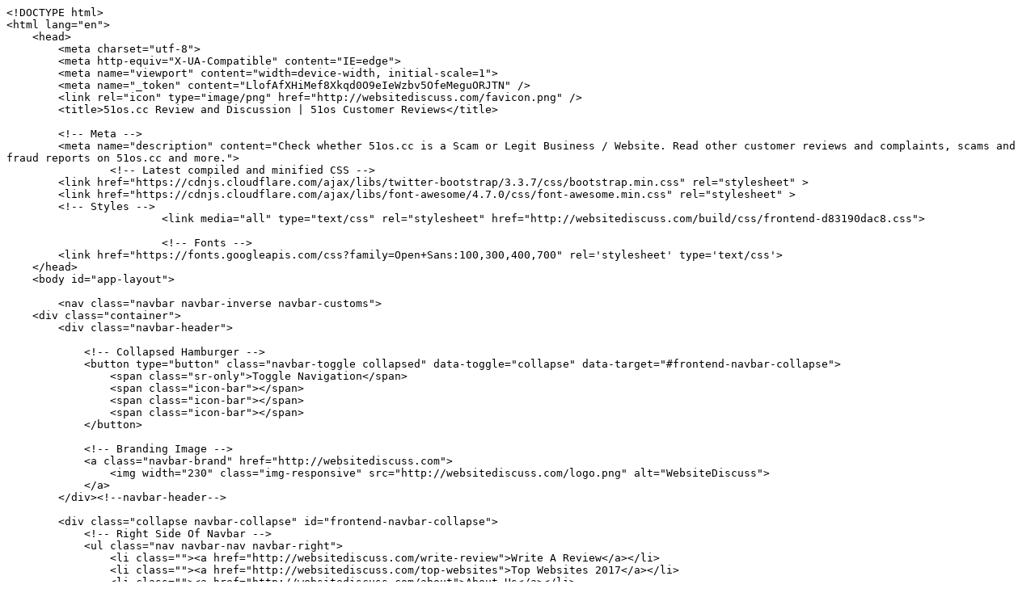

--- FILE ---
content_type: text/x-c++src
request_url: https://websitediscuss.com/review/51os.cc
body_size: 32408
content:
<!DOCTYPE html>
<html lang="en">
    <head>
        <meta charset="utf-8">
        <meta http-equiv="X-UA-Compatible" content="IE=edge">
        <meta name="viewport" content="width=device-width, initial-scale=1">
        <meta name="_token" content="LlofAfXHiMef8Xkqd0O9eIeWzbv5OfeMeguORJTN" />
        <link rel="icon" type="image/png" href="http://websitediscuss.com/favicon.png" />
        <title>51os.cc Review and Discussion | 51os Customer Reviews</title>

        <!-- Meta -->
        <meta name="description" content="Check whether 51os.cc is a Scam or Legit Business / Website. Read other customer reviews and complaints, scams and fraud reports on 51os.cc and more.">
                <!-- Latest compiled and minified CSS -->
        <link href="https://cdnjs.cloudflare.com/ajax/libs/twitter-bootstrap/3.3.7/css/bootstrap.min.css" rel="stylesheet" >
        <link href="https://cdnjs.cloudflare.com/ajax/libs/font-awesome/4.7.0/css/font-awesome.min.css" rel="stylesheet" >
        <!-- Styles -->
                        <link media="all" type="text/css" rel="stylesheet" href="http://websitediscuss.com/build/css/frontend-d83190dac8.css">

                        <!-- Fonts -->
        <link href="https://fonts.googleapis.com/css?family=Open+Sans:100,300,400,700" rel='stylesheet' type='text/css'>
    </head>
    <body id="app-layout">

        <nav class="navbar navbar-inverse navbar-customs">
    <div class="container">
        <div class="navbar-header">

            <!-- Collapsed Hamburger -->
            <button type="button" class="navbar-toggle collapsed" data-toggle="collapse" data-target="#frontend-navbar-collapse">
                <span class="sr-only">Toggle Navigation</span>
                <span class="icon-bar"></span>
                <span class="icon-bar"></span>
                <span class="icon-bar"></span>
            </button>

            <!-- Branding Image -->
            <a class="navbar-brand" href="http://websitediscuss.com">
                <img width="230" class="img-responsive" src="http://websitediscuss.com/logo.png" alt="WebsiteDiscuss">
            </a>
        </div><!--navbar-header-->

        <div class="collapse navbar-collapse" id="frontend-navbar-collapse">
            <!-- Right Side Of Navbar -->
            <ul class="nav navbar-nav navbar-right">
                <li class=""><a href="http://websitediscuss.com/write-review">Write A Review</a></li>
                <li class=""><a href="http://websitediscuss.com/top-websites">Top Websites 2017</a></li>
                <li class=""><a href="http://websitediscuss.com/about">About Us</a></li>
                                <li class="dropdown">
                    <a aria-expanded="false" aria-haspopup="true" role="button" data-toggle="dropdown" class="dropdown-toggle" href="#"><span class="fa fa-bars"></span></a>
                    <ul class="dropdown-menu dropdown-menu-right">
                        <li><a href="http://websitediscuss.com/blog">Blog</a></li>
                    </ul>
                </li>
                <!-- Authentication Links -->
                                                    
            </ul>
        </div><!--navbar-collapse-->
    </div><!--container-->
</nav>
<div class="sw bg-green">
    <div class="container">
        <div class="row">
            <div class="col-md-9">
                <form method="POST" action="http://websitediscuss.com/search" accept-charset="UTF-8" class=""><input name="_token" type="hidden" value="LlofAfXHiMef8Xkqd0O9eIeWzbv5OfeMeguORJTN">
                <div class="input-group input-group-lg">
                    <input class="form-control" placeholder="example.com" name="domain" type="text" value="51os.cc">
                    <span class="input-group-btn">
                        <button type="submit" class="btn btn-warning search-btn"><i class="fa fa-search"></i></button>
                    </span>
                </div>
                </form>
            </div>
        </div>
    </div>
</div>

                    <div class="container" id="cw">
        
                        <div class="row">
    <div class="col-md-9">
    <div class="discuss">
        <div class="panel panel-default">
    <div class="panel-body">
        <div class="media media-header">
            <div class="media-left">
                                    <a href="http://websitediscuss.com/review/51os.cc">
                        <img id="website_thumbnail" alt="51os.cc screenshot " src="http://websitediscuss.com/screenshot/51os.cc" class="appear img-thumbnail media-object">
                    </a>
                            </div>
            <div class="media-body">
                <h1 class="media-heading">51os.cc Review and Discussion</h1>
                <p>Last updated: <span class="text-muted">2 days ago</span> <a href="http://websitediscuss.com/refresh/51os.cc"><i class="fa fa-refresh"></i></a>
                                    </p>
                <p><a class="btn btn-success btn-sm" href="#review-discussion"><i class="fa fa-fw fa-pencil"></i> Write Review</a></p>
                            </div>
        </div>
        <hr>
        <br>
        <div class="row">
                        <div class="col-md-6">
                <div class="summary-info">
                    <p class="sum_heading">YOU WILL FIND OUT :</p>
                    <ol class="list-margin">
                        <li>Whether 51os.cc is a Scam or Legit?</li>
                        <li>Is it safe to use 51os.cc?</li>
                        <li>How popular 51os.cc is?</li>
                        <li>User reviews and discussions about 51os.cc?</li>
                        <li>And more</li>
                    </ol>
                </div>
            </div>
        </div>
    </div>
</div>        <div class="panel panel-default" id="reputation_review">
    <div class="panel-heading">
        <h3 class="panel-title">REPUTATION REVIEW</h3>
    </div>
    <div class="panel-body">
        <h3 class="page-header">Trust Rating
            <a class="tip-btn pull-right" role="button" data-toggle="collapse" href="#collapse-trust-rating" aria-expanded="false">
                <i class="fa-fw fa fa-question-circle"></i>
            </a></h3>
        <div class="collapse" id="collapse-trust-rating">
            <div class="tip-text">
                <p>
                   <b>Trust Rating</b> is showing you whether the website can be trusted or not, the Trustworthiness level is ranged from 0 to 100.
                </p>
                <p>
                   <b>Source:</b> the rating is powered by <a href="https://www.mywot.com/" rel="nofollow external" target="_blank">WOT <i class="fa fa-external-link"></i></a>, a global community of millions of users who rate websites based on their own experiences to help other users against scams, untrustworthy business and rogue web stores.
                </p>
                <p>
                   For <b>website owner</b> if you would like to report the rating is incorrect, you can request a Site Evaluation at WOT forum.
                </p>
            </div>
        </div>
        <br><br>
        <div class="">
            <div class="row">
                <div class="col-md-6">
                    <div class="text-center">
                        <div class="circular-bar">
                            <input type="text" class="dial"
                                   data-fgColor="#babbbe"
                                   data-width="150"
                                   data-height="150"
                                   data-linecap=round
                                   value="-1" >
                            <div class="circular-bar-content">
                                <strong>TRUST RATE</strong>
                                <label></label>
                            </div>
                        </div>
                        <div class="text-center">51os.cc</div>
                    </div>
                </div>
                <div class="col-md-6">
                    <div class="rating-info">
                                <div class="info-elem excellent"><i class="fa-lg fa-fw fa fa-circle-o"></i> Excellent </div>
        <div class="info-elem good"><i class="fa-lg fa-fw fa fa-circle-o"></i> Good </div>
        <div class="info-elem unsatisfactory"><i class="fa-lg fa-fw fa fa-circle-o"></i> Unsatisfactory </div>
        <div class="info-elem poor"><i class="fa-lg fa-fw fa fa-circle-o"></i> Poor </div>
        <div class="info-elem very-poor"><i class="fa-lg fa-fw fa fa-circle-o"></i> Very Poor </div>
        <div class="info-elem no-rating"><i class="fa-lg fa-fw fa fa-circle-o"></i> No Rating <i class='fa fa-check fa-fw'></i></div>
        
                    </div>
                </div>
            </div>
            <br>
            <div class="trust-info">
                <div class="alert alert-info">
                    We found that 51os.cc has <span>No Rating</span> Reputation based on WOT Trust Rating.<br/>It looks like a New Website.
                </div>
            </div>
                                </div>
    </div>
</div>


                <div class="panel panel-default" id="safety-status">
    <div class="panel-heading">
        <h3 class="panel-title">SAFETY STATUS</h3>
    </div>
    <div class="panel-body">
        <!--SAFE BROWSING-->
<div id="safe-browsing">
        <h3 class="page-header">Safe Browsing
        <a class="tip-btn pull-right" role="button" data-toggle="collapse" href="#collapse-safe-browsing" aria-expanded="false">
            <i class="fa-fw fa fa-question-circle"></i>
        </a>
    </h3>
    <div class="collapse" id="collapse-safe-browsing">
        <div class="tip-text"><p>
            Google security team built Safe Browsing to identify unsafe websites and notify users and webmasters so they can protect themselves from harm.</p>
            <p>Those unsafe sites fall into two categories:</p>
            <p><b>1. Malware sites</b> install malicious software on usersâ€™ machines to steal private information or attack other computers.</p>
            <p><b>2. Phishing sites</b> pretend to be legitimate while trying to trick users into typing in their username and password or sharing private information.</p>
            <p>Thousands of new unsafe sites is discovered every day.</p>
        </div>
    </div>
    <br><br>
    <div class="text-center">
                <p>
            <span class="fa-stack fa-2x">
                <i class="fa fa-circle fa-stack-2x excellent"></i>
                <i class="fa fa-check fa-stack-1x fa-inverse"></i>
            </span> SAFE
        </p>
        <p>
            <span>Safe Browsing status for 51os.cc is Safe.</span>
            <br/>This site is not currently listed as suspicious.</p>
            </div>
</div>
<br>        <!-- Child Safety -->
<div class="child-safety" xmlns="http://www.w3.org/1999/html">
    <h3 class="page-header">Child Safety
        <a class="tip-btn pull-right" role="button" data-toggle="collapse" href="#collapse-child-safety" aria-expanded="false">
            <i class="fa-fw fa fa-question-circle"></i>
        </a></h3>
    <div class="collapse" id="collapse-child-safety">
        <div class="tip-text">
            <p><b>Child Safety</b> is showing you whether the website is safe for children or not, the safety level is ranged from 0 to 100.</p>
            <p><b>Source:</b> the rating is powered by WOT, a global community of millions of users who rate websites based on their own experiences to help other users against scams, untrustworthy business and rogue web stores.</p>
            <p>For <b>website owner</b> if you would like to report the rating is incorrect, you can request a Site Evaluation at WOT forum.</p>
        </div>
    </div>
    <br>
    <br>
    <div class="">
        <div class="row">
            <div class="col-md-6">
                <div class="text-center">
                    <div class="circular-bar">
                        <input type="text" class="dial"
                               data-fgColor="#babbbe"
                               data-width="150"
                               data-height="150"
                               data-linecap=round
                               value="-1" >
                        <div class="circular-bar-content">
                            <strong>CHILD SAFE</strong>
                            <label></label>
                        </div>
                    </div>
                    <div class="text-center">51os.cc</div>
                </div>
            </div>
            <div class="col-md-6">
                <div class="rating-info">
                            <div class="info-elem excellent"><i class="fa-lg fa-fw fa fa-circle-o"></i> Excellent </div>
        <div class="info-elem good"><i class="fa-lg fa-fw fa fa-circle-o"></i> Good </div>
        <div class="info-elem unsatisfactory"><i class="fa-lg fa-fw fa fa-circle-o"></i> Unsatisfactory </div>
        <div class="info-elem poor"><i class="fa-lg fa-fw fa fa-circle-o"></i> Poor </div>
        <div class="info-elem very-poor"><i class="fa-lg fa-fw fa fa-circle-o"></i> Very Poor </div>
        <div class="info-elem no-rating"><i class="fa-lg fa-fw fa fa-circle-o"></i> No Rating <i class='fa fa-check fa-fw'></i></div>
        
                </div>
            </div>
        </div>
        <br>
        <div class="trust-info">
            <div class="alert alert-info">
                With WOT Child Safety Rating, we found that 51os.cc has <span>No Rating</span> Score.<br/>It looks like a New Website.
            </div>
        </div>
    </div>
</div>
<br>        <!--HTTP SECURE-->
<div id="http-secure">
    <h3 class="page-header">HTTPS Status
        <a class="tip-btn pull-right" role="button" data-toggle="collapse" href="#collapse-https-status" aria-expanded="false">
            <i class="fa-fw fa fa-question-circle"></i>
        </a></h3>
    <div class="collapse" id="collapse-https-status">
        <div class="tip-text">
            <p><b>HTTPS Status</b> is showing you whether the website is using normal HTTP or secured HTTPS. For the website that uses HTTPS, it means all communications between your browser and the website are encrypted and secured.</p>
            <p>Stay safe, be sure to check the websiteâ€™s HTTPS certificate when you do online shopping and payment transactions.</p>
        </div>
    </div>
    <br><br>
    <div class="">
                <div class="text-center">
        <p>
        <span class="fa-stack fa-2x">
        <i class="fa fa-circle fa-stack-2x unsatisfactory"></i>
        <i class="fa fa-exclamation fa-stack-1x fa-inverse"></i>
        </span> NO
        </p>
        <p>51os.cc does not use HTTP Secure.<br> So all communications are not encrypted!</p>
        </div>
    </div>
</div>    </div>
</div>        <div class="panel panel-default" id="popularity">
    <div class="panel-heading">
        <h3 class="panel-title">POPULARITY</h3>
    </div>
    <div class="panel-body">
        <!--SOCIAL POPULARITY-->
<div id="website-rank-present" class="website-rank-present">
    <h3 class="page-header">Website Rank
        <a class="tip-btn pull-right" role="button" data-toggle="collapse" href="#collapse-website-rank" aria-expanded="false">
            <i class="fa-fw fa fa-question-circle"></i>
        </a></h3>
    <div class="collapse" id="collapse-website-rank">
        <div class="tip-text">
            <p>You can see the popularity of the website at a glance with <b>Website Rank</b>. It provides an estimate of the website's popularity by comparing amount of visitors that visited the site every month to other sites around the World.</p>
            <p>For Traffic Rank, lower is better.</p>
            <p><b>Source:</b> Website Rank is powered by <a href="http://www.alexa.com/" rel="nofollow external" target="_blank">ALEXA</a>, Actionable Analytics for the Web.</p>
        </div>
    </div>
    <br><br><br>
        <div class="">
        <div class="row">
            <div class="col-md-offset-1 col-md-10">
                <ul class="list-inline">
                    <li class="pull-left">Less</li>
                    <li class="pull-right">More</li>
                </ul>
                <div class="progress">
                    <div class="progress-bar" style="background: #27a097;" role="progressbar" aria-valuenow="" aria-valuemin="0" aria-valuemax="100" style="width: 0;" data-width="0%">
                        
                    </div>
                </div>
                <div class="text-center">VERY LOW POPULARITY</div>
            </div>
        </div>
        <br>
        <div class="trust-info">
            <div class="alert alert-info">
               51os.cc ranks #0 among over 30 millions websites in world.
            </div>
        </div>
    </div>
</div>
<br>        <!--SOCIAL POPULARITY-->
<div id="social-present" class='social-present'>
    <h3 class="page-header">Social Engagement
        <a class="tip-btn pull-right" role="button" data-toggle="collapse" href="#collapse-social-engagement" aria-expanded="false">
            <i class="fa-fw fa fa-question-circle"></i>
        </a>
    </h3>
    <div class="collapse" id="collapse-social-engagement">
        <div class="tip-text">
            <p><b>Social Engagement</b> is showing you the popularity level of the website in all popular social networks such as Facebook, Google Plus, Twitter, Pinterest and Stumbleupon.</p>
            <p>The more social engagement the more popular the website is!</p>
        </div>
    </div>
    <br><br>
    <p class="text-center">Social Engagement stats for 51os.cc</p>
    <br>
    <div class="row">
                                                                                                                                        <div class="col-md-4">
            <div class="info-box">
                <span class="info-box-icon bg-facebook color-white"><i class="fa fa-facebook"></i></span>
                <div class="info-box-content">
                    <span class="info-box-text">Talking</span>
                                            <span class="info-box-number" id="comment-count" data-targetValue=""></span>
                                    </div><!-- /.info-box-content -->
            </div>
        </div>
        <div class="col-md-4">
            <div class="info-box">
                <span class="info-box-icon bg-facebook color-white"><i class="fa fa-facebook"></i></span>
                <div class="info-box-content">
                    <span class="info-box-text">Shares</span>
                                            <span class="info-box-number" id="share-count" data-targetValue=""></span>
                                    </div><!-- /.info-box-content -->
            </div>
        </div>
        <div class="col-md-4">
            <div class="info-box">
                <span class="info-box-icon bg-google-plus color-white"><i class="fa fa-google-plus"></i></span>
                <div class="info-box-content">
                    <span class="info-box-text">Plus</span>
                    <span class="info-box-number" data-targetValue="0">0</span>
                </div><!-- /.info-box-content -->
            </div>
        </div>
        <div class="col-md-4">
            <div class="info-box">
                <span class="info-box-icon bg-pinterest color-white"><i class="fa fa-pinterest"></i></span>
                <div class="info-box-content">
                    <span class="info-box-text">Followers</span>
                    <span class="info-box-number" data-targetValue="0">0</span>
                </div><!-- /.info-box-content -->
            </div>
        </div>
        <div class="col-md-4">
            <div class="info-box">
                <span class="info-box-icon bg-stumble color-white"><i class="fa fa-stumbleupon"></i></span>
                <div class="info-box-content">
                    <span class="info-box-text">Stumbleupon</span>
                    <span class="info-box-number" data-targetValue="0">0</span>
                </div><!-- /.info-box-content -->
            </div>
        </div>
    </div>
</div>    </div>
</div>                <div class="panel panel-default" id="review-discussion">
    <div class="panel-heading">
        <h3 class="panel-title">USER REVIEW & DISCUSSION <a class="tip-btn pull-right" role="button" data-toggle="collapse" href="#collapse-reviews" aria-expanded="false">
                <i class="fa-fw fa fa-question-circle"></i>
            </a></h3>
    </div>
    <div class="panel-body">


        <div class="collapse" id="collapse-reviews">
            <div class="tip-text">
				<p><b>TIP:</b> On WebsiteDiscuss you will find reviews of all sorts: Praise of great businesses, Complaints, Scams &amp; Fraud reports.</p>
				<p>Just keep in mind, 1 review never tells the whole story!</p>
				<p><b>COMMITMENT:</b> WebsiteDiscuss is committed to ensuring better online experiences for everyone, we work hard to fight fabricated reviews.</p>
				<ul>
				<li>Transparency is good for everyone.</li>
            	<li>Company cannot pay to remove bad reviews.</li>
            	<li>If you notice fabricated reviews, let us know by flagging them.</li>
            	<li>All reviews, both positive and negative, open up possibilities to build credibility and reputation.</li>
            	</ul>
            </div>
        </div>
        <div class="lead">Share Your Experience about 51os.cc in the Comment Section below:</div>
        <ul>
            <li>Submit Complaints</li>
            <li>Report Scams & Fraud</li>
			<li>Review its Products & Services</li>
            <li>Ask a Question that You Have in Your Mind</li>
            <li>Or Anything Else about 51os.cc</li>
        </ul>
		<div id="disqus_thread"></div>
<script>
    /**
     *  RECOMMENDED CONFIGURATION VARIABLES: EDIT AND UNCOMMENT THE SECTION BELOW TO INSERT DYNAMIC VALUES FROM YOUR PLATFORM OR CMS.
     *  LEARN WHY DEFINING THESE VARIABLES IS IMPORTANT: https://disqus.com/admin/universalcode/#configuration-variables
     */
    /*
    var disqus_config = function () {
        this.page.url = PAGE_URL;  // Replace PAGE_URL with your page's canonical URL variable
        this.page.identifier = PAGE_IDENTIFIER; // Replace PAGE_IDENTIFIER with your page's unique identifier variable
    };
    */
    (function() {  // DON'T EDIT BELOW THIS LINE
        var d = document, s = d.createElement('script');
        
        s.src = '//websitediscuss.disqus.com/embed.js';
        
        s.setAttribute('data-timestamp', +new Date());
        (d.head || d.body).appendChild(s);
    })();
</script>
<noscript>Please enable JavaScript to view the <a href="https://disqus.com/?ref_noscript" rel="nofollow">comments powered by Disqus.</a></noscript>
    </div>
</div>    </div>
    </div>
    <div class="col-md-3">
        <div id="sw">
        <div id="tip" class="panel panel-default">
            <div class="panel-heading">COMMITMENT</div>
            <div class="panel-body">
                <p>WebsiteDiscuss is committed to ensuring better online experiences for everyone.</p>
                <p>Businesses can freely respond to reviews from their customers but cannot pay to remove bad reviews.</p>
                <p><a href="http://websitediscuss.com/about">Read More</a></p>
            </div>
        </div>
        <div class="panel panel-default">
            <div class="panel-heading">RECENTLY CHECKED</div>
            <div class="panel-body">
                <ul class="nav">
                                        <li>
                        <a href="http://websitediscuss.com/review/spla.xyz">
                                    <i class="fa-lg fa-fw fa fa-circle-o no-rating"></i>
         Spla.xyz<br/>
                            <small class="text-muted duration">5 minutes ago</small>
                        </a>
                    </li>
                                        <li>
                        <a href="http://websitediscuss.com/review/absolugirl.com">
                                    <i class="fa-lg fa-fw fa fa-circle-o good"></i>
         Absolugirl.com<br/>
                            <small class="text-muted duration">17 minutes ago</small>
                        </a>
                    </li>
                                        <li>
                        <a href="http://websitediscuss.com/review/allvideo.eu">
                                    <i class="fa-lg fa-fw fa fa-circle-o no-rating"></i>
         Allvideo.eu<br/>
                            <small class="text-muted duration">18 minutes ago</small>
                        </a>
                    </li>
                                        <li>
                        <a href="http://websitediscuss.com/review/pornbraze.com">
                                    <i class="fa-lg fa-fw fa fa-circle-o no-rating"></i>
         Pornbraze.com<br/>
                            <small class="text-muted duration">19 minutes ago</small>
                        </a>
                    </li>
                                        <li>
                        <a href="http://websitediscuss.com/review/iporntv.com">
                                    <i class="fa-lg fa-fw fa fa-circle-o no-rating"></i>
         Iporntv.com<br/>
                            <small class="text-muted duration">20 minutes ago</small>
                        </a>
                    </li>
                                        <li>
                        <a href="http://websitediscuss.com/review/twizporn.com">
                                    <i class="fa-lg fa-fw fa fa-circle-o no-rating"></i>
         Twizporn.com<br/>
                            <small class="text-muted duration">26 minutes ago</small>
                        </a>
                    </li>
                                        <li>
                        <a href="http://websitediscuss.com/review/hdporn4us.com">
                                    <i class="fa-lg fa-fw fa fa-circle-o no-rating"></i>
         Hdporn4us.com<br/>
                            <small class="text-muted duration">36 minutes ago</small>
                        </a>
                    </li>
                                        <li>
                        <a href="http://websitediscuss.com/review/freshnudes.net">
                                    <i class="fa-lg fa-fw fa fa-circle-o good"></i>
         Freshnudes.net<br/>
                            <small class="text-muted duration">39 minutes ago</small>
                        </a>
                    </li>
                                        <li>
                        <a href="http://websitediscuss.com/review/hegrearthd.com">
                                    <i class="fa-lg fa-fw fa fa-circle-o no-rating"></i>
         Hegrearthd.com<br/>
                            <small class="text-muted duration">43 minutes ago</small>
                        </a>
                    </li>
                                        <li>
                        <a href="http://websitediscuss.com/review/masseurporn.com">
                                    <i class="fa-lg fa-fw fa fa-circle-o no-rating"></i>
         Masseurporn.com<br/>
                            <small class="text-muted duration">47 minutes ago</small>
                        </a>
                    </li>
                                        <li>
                        <a href="http://websitediscuss.com/review/2kporns4u.com">
                                    <i class="fa-lg fa-fw fa fa-circle-o no-rating"></i>
         2kporns4u.com<br/>
                            <small class="text-muted duration">52 minutes ago</small>
                        </a>
                    </li>
                                        <li>
                        <a href="http://websitediscuss.com/review/cumfinder.com">
                                    <i class="fa-lg fa-fw fa fa-circle-o no-rating"></i>
         Cumfinder.com<br/>
                            <small class="text-muted duration">53 minutes ago</small>
                        </a>
                    </li>
                                    </ul>
            </div>
        </div>
        </div>
    </div>
</div>
            </div><!-- container -->

        <div class="footer-wrapper">
<div class="footer-green bg-green color-white">
    <div class="container">
        <div class="clearfix">
            <div class="pull-left" style="margin: 10px 0 0;">
                Find us on
            </div>
            <div class="pull-left social">
                <a rel="nofollow" href="https://www.facebook.com/websitediscuss"><i class="fa fa-facebook-square fa-2x fa-fw"></i></a>
                <a rel="nofollow" href="#google"><i class="fa fa-google fa-2x fa-fw"></i></a>
                <a rel="nofollow" href="#twitter"><i class="fa fa-twitter fa-2x fa-fw"></i></a>
            </div>
            <div class="pull-left">
                <strong>HELP & CONTACT</strong>
                <ul class="list-inline">
                    <li><a href="http://websitediscuss.com/faq">FAQ</a></li>
                    <li><a href="http://websitediscuss.com/faq-business">FAQ or Business</a></li>
                    <li><a href="http://websitediscuss.com/contact">Contact Us</a></li>
                </ul>
            </div>
        </div>
    </div>
</div>
<nav class="navbar-inverse navbar-customs footer-black">
    <div class="container">
        <div class="navbar-header">

            <!-- Collapsed Hamburger -->
            <button type="button" class="navbar-toggle collapsed" data-toggle="collapse" data-target="#footer-navbar-collapse">
                <span class="sr-only">Toggle Navigation</span>
                <span class="icon-bar"></span>
                <span class="icon-bar"></span>
                <span class="icon-bar"></span>
            </button>

            <!-- Branding Image -->
            <a class="navbar-brand" href="http://websitediscuss.com">
                <img width="200" src="http://websitediscuss.com/logo-bottom.png">
            </a>
        </div><!--navbar-header-->

        <div class="collapse navbar-collapse" id="footer-navbar-collapse">
            <!-- Right Side Of Navbar -->
            <ul class="nav navbar-nav navbar-right">
                <li class=""><a class="color-white" href="http://websitediscuss.com/privacy-policy">privacy policy</a></li>
                <li class=""><a class="color-white" href="http://websitediscuss.com/term-of-use">term of use</a></li>
                <li class=""><a class="color-white" href="http://websitediscuss.com/sitemap">sitemap</a></li>
            </ul>
        </div><!--navbar-collapse-->
    </div><!--container-->
</nav>
</div>        <!-- JavaScripts -->
        <script src="https://cdnjs.cloudflare.com/ajax/libs/jquery/2.1.4/jquery.min.js"></script>
        <script>window.jQuery || document.write('<script src="http://websitediscuss.com/js/vendor/jquery/jquery-2.1.4.min.js"><\/script>')</script>
        <script src="https://maxcdn.bootstrapcdn.com/bootstrap/3.3.6/js/bootstrap.min.js" integrity="sha384-0mSbJDEHialfmuBBQP6A4Qrprq5OVfW37PRR3j5ELqxss1yVqOtnepnHVP9aJ7xS" crossorigin="anonymous"></script>

                        <script src="http://websitediscuss.com/build/js/frontend-4383f0a0de.js"></script>

                        <script>
    $.get("http://graph.facebook.com/?id=http://51os.cc",function(r){
        $("#comment-count").attr('data-targetValue',r.share.comment_count);
        $("#share-count").attr('data-targetValue',r.share.share_count);
        $.ajax({
            method: 'POST',
            url: 'http://websitediscuss.com/api/facebook/51os.cc',
            data: {
                'share_count': r.share.share_count,
                'comment_count':r.share.comment_count
            },
            success: function(r){}
        })
    })
    </script>
                <!-- Google Analytics: change UA-XXXXX-X to be your site's ID. -->
<script>
  (function(i,s,o,g,r,a,m){i['GoogleAnalyticsObject']=r;i[r]=i[r]||function(){
  (i[r].q=i[r].q||[]).push(arguments)},i[r].l=1*new Date();a=s.createElement(o),
  m=s.getElementsByTagName(o)[0];a.async=1;a.src=g;m.parentNode.insertBefore(a,m)
  })(window,document,'script','//www.google-analytics.com/analytics.js','ga');

  ga('create', 'UA-75587230-1', 'auto');
  ga('send', 'pageview');

</script>    </body>
</html>